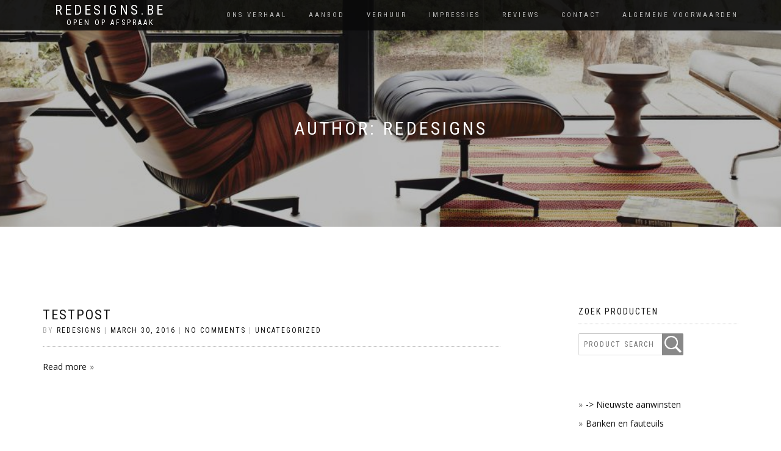

--- FILE ---
content_type: text/html; charset=UTF-8
request_url: https://www.redesigns.be/author/redesigns/
body_size: 8159
content:
<!DOCTYPE html>
<html lang="en-GB">
<head>
<meta charset="UTF-8">
<meta name="viewport" content="width=device-width, initial-scale=1, maximum-scale=1">
<link rel="profile" href="http://gmpg.org/xfn/11">

<title>redesigns &#8211; REDESIGNS.BE</title>
<meta name='robots' content='max-image-preview:large' />
<link rel='dns-prefetch' href='//secure.gravatar.com' />
<link rel='dns-prefetch' href='//v0.wordpress.com' />
<link rel="alternate" type="application/rss+xml" title="REDESIGNS.BE &raquo; Feed" href="https://www.redesigns.be/feed/" />
<link rel="alternate" type="application/rss+xml" title="REDESIGNS.BE &raquo; Comments Feed" href="https://www.redesigns.be/comments/feed/" />
<link rel="alternate" type="application/rss+xml" title="REDESIGNS.BE &raquo; Posts by redesigns Feed" href="https://www.redesigns.be/author/redesigns/feed/" />
<script type="text/javascript">
window._wpemojiSettings = {"baseUrl":"https:\/\/s.w.org\/images\/core\/emoji\/14.0.0\/72x72\/","ext":".png","svgUrl":"https:\/\/s.w.org\/images\/core\/emoji\/14.0.0\/svg\/","svgExt":".svg","source":{"concatemoji":"https:\/\/www.redesigns.be\/wp-includes\/js\/wp-emoji-release.min.js?ver=6.1.9"}};
/*! This file is auto-generated */
!function(e,a,t){var n,r,o,i=a.createElement("canvas"),p=i.getContext&&i.getContext("2d");function s(e,t){var a=String.fromCharCode,e=(p.clearRect(0,0,i.width,i.height),p.fillText(a.apply(this,e),0,0),i.toDataURL());return p.clearRect(0,0,i.width,i.height),p.fillText(a.apply(this,t),0,0),e===i.toDataURL()}function c(e){var t=a.createElement("script");t.src=e,t.defer=t.type="text/javascript",a.getElementsByTagName("head")[0].appendChild(t)}for(o=Array("flag","emoji"),t.supports={everything:!0,everythingExceptFlag:!0},r=0;r<o.length;r++)t.supports[o[r]]=function(e){if(p&&p.fillText)switch(p.textBaseline="top",p.font="600 32px Arial",e){case"flag":return s([127987,65039,8205,9895,65039],[127987,65039,8203,9895,65039])?!1:!s([55356,56826,55356,56819],[55356,56826,8203,55356,56819])&&!s([55356,57332,56128,56423,56128,56418,56128,56421,56128,56430,56128,56423,56128,56447],[55356,57332,8203,56128,56423,8203,56128,56418,8203,56128,56421,8203,56128,56430,8203,56128,56423,8203,56128,56447]);case"emoji":return!s([129777,127995,8205,129778,127999],[129777,127995,8203,129778,127999])}return!1}(o[r]),t.supports.everything=t.supports.everything&&t.supports[o[r]],"flag"!==o[r]&&(t.supports.everythingExceptFlag=t.supports.everythingExceptFlag&&t.supports[o[r]]);t.supports.everythingExceptFlag=t.supports.everythingExceptFlag&&!t.supports.flag,t.DOMReady=!1,t.readyCallback=function(){t.DOMReady=!0},t.supports.everything||(n=function(){t.readyCallback()},a.addEventListener?(a.addEventListener("DOMContentLoaded",n,!1),e.addEventListener("load",n,!1)):(e.attachEvent("onload",n),a.attachEvent("onreadystatechange",function(){"complete"===a.readyState&&t.readyCallback()})),(e=t.source||{}).concatemoji?c(e.concatemoji):e.wpemoji&&e.twemoji&&(c(e.twemoji),c(e.wpemoji)))}(window,document,window._wpemojiSettings);
</script>
<style type="text/css">
img.wp-smiley,
img.emoji {
	display: inline !important;
	border: none !important;
	box-shadow: none !important;
	height: 1em !important;
	width: 1em !important;
	margin: 0 0.07em !important;
	vertical-align: -0.1em !important;
	background: none !important;
	padding: 0 !important;
}
</style>
	<link rel='stylesheet' id='wp-customer-reviews-3-frontend-css' href='https://www.redesigns.be/wp-content/plugins/wp-customer-reviews/css/wp-customer-reviews.css?ver=3.6.5' type='text/css' media='all' />
<link rel='stylesheet' id='wp-block-library-css' href='https://www.redesigns.be/wp-includes/css/dist/block-library/style.min.css?ver=6.1.9' type='text/css' media='all' />
<style id='wp-block-library-inline-css' type='text/css'>
.has-text-align-justify{text-align:justify;}
</style>
<link rel='stylesheet' id='mediaelement-css' href='https://www.redesigns.be/wp-includes/js/mediaelement/mediaelementplayer-legacy.min.css?ver=4.2.17' type='text/css' media='all' />
<link rel='stylesheet' id='wp-mediaelement-css' href='https://www.redesigns.be/wp-includes/js/mediaelement/wp-mediaelement.min.css?ver=6.1.9' type='text/css' media='all' />
<style id='ic-price-field-ic-price-table-style-inline-css' type='text/css'>
/**
 * Note that these styles are loaded *before* editor styles, so that
 * editor-specific styles using the same selectors will take precedence.
 */
div.ic-align-center {
    display: table;
    margin: 0 auto;
    text-align: center;
}

div.ic-align-right {
    text-align: right;
    display: table;
    margin: 0 0 0 auto;
}

.ic-font-size-custom .price-value, .ic-font-size-custom .price-value.small-price {
    font-size: inherit;
}
</style>
<link rel='stylesheet' id='classic-theme-styles-css' href='https://www.redesigns.be/wp-includes/css/classic-themes.min.css?ver=1' type='text/css' media='all' />
<style id='global-styles-inline-css' type='text/css'>
body{--wp--preset--color--black: #000000;--wp--preset--color--cyan-bluish-gray: #abb8c3;--wp--preset--color--white: #ffffff;--wp--preset--color--pale-pink: #f78da7;--wp--preset--color--vivid-red: #cf2e2e;--wp--preset--color--luminous-vivid-orange: #ff6900;--wp--preset--color--luminous-vivid-amber: #fcb900;--wp--preset--color--light-green-cyan: #7bdcb5;--wp--preset--color--vivid-green-cyan: #00d084;--wp--preset--color--pale-cyan-blue: #8ed1fc;--wp--preset--color--vivid-cyan-blue: #0693e3;--wp--preset--color--vivid-purple: #9b51e0;--wp--preset--gradient--vivid-cyan-blue-to-vivid-purple: linear-gradient(135deg,rgba(6,147,227,1) 0%,rgb(155,81,224) 100%);--wp--preset--gradient--light-green-cyan-to-vivid-green-cyan: linear-gradient(135deg,rgb(122,220,180) 0%,rgb(0,208,130) 100%);--wp--preset--gradient--luminous-vivid-amber-to-luminous-vivid-orange: linear-gradient(135deg,rgba(252,185,0,1) 0%,rgba(255,105,0,1) 100%);--wp--preset--gradient--luminous-vivid-orange-to-vivid-red: linear-gradient(135deg,rgba(255,105,0,1) 0%,rgb(207,46,46) 100%);--wp--preset--gradient--very-light-gray-to-cyan-bluish-gray: linear-gradient(135deg,rgb(238,238,238) 0%,rgb(169,184,195) 100%);--wp--preset--gradient--cool-to-warm-spectrum: linear-gradient(135deg,rgb(74,234,220) 0%,rgb(151,120,209) 20%,rgb(207,42,186) 40%,rgb(238,44,130) 60%,rgb(251,105,98) 80%,rgb(254,248,76) 100%);--wp--preset--gradient--blush-light-purple: linear-gradient(135deg,rgb(255,206,236) 0%,rgb(152,150,240) 100%);--wp--preset--gradient--blush-bordeaux: linear-gradient(135deg,rgb(254,205,165) 0%,rgb(254,45,45) 50%,rgb(107,0,62) 100%);--wp--preset--gradient--luminous-dusk: linear-gradient(135deg,rgb(255,203,112) 0%,rgb(199,81,192) 50%,rgb(65,88,208) 100%);--wp--preset--gradient--pale-ocean: linear-gradient(135deg,rgb(255,245,203) 0%,rgb(182,227,212) 50%,rgb(51,167,181) 100%);--wp--preset--gradient--electric-grass: linear-gradient(135deg,rgb(202,248,128) 0%,rgb(113,206,126) 100%);--wp--preset--gradient--midnight: linear-gradient(135deg,rgb(2,3,129) 0%,rgb(40,116,252) 100%);--wp--preset--duotone--dark-grayscale: url('#wp-duotone-dark-grayscale');--wp--preset--duotone--grayscale: url('#wp-duotone-grayscale');--wp--preset--duotone--purple-yellow: url('#wp-duotone-purple-yellow');--wp--preset--duotone--blue-red: url('#wp-duotone-blue-red');--wp--preset--duotone--midnight: url('#wp-duotone-midnight');--wp--preset--duotone--magenta-yellow: url('#wp-duotone-magenta-yellow');--wp--preset--duotone--purple-green: url('#wp-duotone-purple-green');--wp--preset--duotone--blue-orange: url('#wp-duotone-blue-orange');--wp--preset--font-size--small: 13px;--wp--preset--font-size--medium: 20px;--wp--preset--font-size--large: 36px;--wp--preset--font-size--x-large: 42px;--wp--preset--spacing--20: 0.44rem;--wp--preset--spacing--30: 0.67rem;--wp--preset--spacing--40: 1rem;--wp--preset--spacing--50: 1.5rem;--wp--preset--spacing--60: 2.25rem;--wp--preset--spacing--70: 3.38rem;--wp--preset--spacing--80: 5.06rem;}:where(.is-layout-flex){gap: 0.5em;}body .is-layout-flow > .alignleft{float: left;margin-inline-start: 0;margin-inline-end: 2em;}body .is-layout-flow > .alignright{float: right;margin-inline-start: 2em;margin-inline-end: 0;}body .is-layout-flow > .aligncenter{margin-left: auto !important;margin-right: auto !important;}body .is-layout-constrained > .alignleft{float: left;margin-inline-start: 0;margin-inline-end: 2em;}body .is-layout-constrained > .alignright{float: right;margin-inline-start: 2em;margin-inline-end: 0;}body .is-layout-constrained > .aligncenter{margin-left: auto !important;margin-right: auto !important;}body .is-layout-constrained > :where(:not(.alignleft):not(.alignright):not(.alignfull)){max-width: var(--wp--style--global--content-size);margin-left: auto !important;margin-right: auto !important;}body .is-layout-constrained > .alignwide{max-width: var(--wp--style--global--wide-size);}body .is-layout-flex{display: flex;}body .is-layout-flex{flex-wrap: wrap;align-items: center;}body .is-layout-flex > *{margin: 0;}:where(.wp-block-columns.is-layout-flex){gap: 2em;}.has-black-color{color: var(--wp--preset--color--black) !important;}.has-cyan-bluish-gray-color{color: var(--wp--preset--color--cyan-bluish-gray) !important;}.has-white-color{color: var(--wp--preset--color--white) !important;}.has-pale-pink-color{color: var(--wp--preset--color--pale-pink) !important;}.has-vivid-red-color{color: var(--wp--preset--color--vivid-red) !important;}.has-luminous-vivid-orange-color{color: var(--wp--preset--color--luminous-vivid-orange) !important;}.has-luminous-vivid-amber-color{color: var(--wp--preset--color--luminous-vivid-amber) !important;}.has-light-green-cyan-color{color: var(--wp--preset--color--light-green-cyan) !important;}.has-vivid-green-cyan-color{color: var(--wp--preset--color--vivid-green-cyan) !important;}.has-pale-cyan-blue-color{color: var(--wp--preset--color--pale-cyan-blue) !important;}.has-vivid-cyan-blue-color{color: var(--wp--preset--color--vivid-cyan-blue) !important;}.has-vivid-purple-color{color: var(--wp--preset--color--vivid-purple) !important;}.has-black-background-color{background-color: var(--wp--preset--color--black) !important;}.has-cyan-bluish-gray-background-color{background-color: var(--wp--preset--color--cyan-bluish-gray) !important;}.has-white-background-color{background-color: var(--wp--preset--color--white) !important;}.has-pale-pink-background-color{background-color: var(--wp--preset--color--pale-pink) !important;}.has-vivid-red-background-color{background-color: var(--wp--preset--color--vivid-red) !important;}.has-luminous-vivid-orange-background-color{background-color: var(--wp--preset--color--luminous-vivid-orange) !important;}.has-luminous-vivid-amber-background-color{background-color: var(--wp--preset--color--luminous-vivid-amber) !important;}.has-light-green-cyan-background-color{background-color: var(--wp--preset--color--light-green-cyan) !important;}.has-vivid-green-cyan-background-color{background-color: var(--wp--preset--color--vivid-green-cyan) !important;}.has-pale-cyan-blue-background-color{background-color: var(--wp--preset--color--pale-cyan-blue) !important;}.has-vivid-cyan-blue-background-color{background-color: var(--wp--preset--color--vivid-cyan-blue) !important;}.has-vivid-purple-background-color{background-color: var(--wp--preset--color--vivid-purple) !important;}.has-black-border-color{border-color: var(--wp--preset--color--black) !important;}.has-cyan-bluish-gray-border-color{border-color: var(--wp--preset--color--cyan-bluish-gray) !important;}.has-white-border-color{border-color: var(--wp--preset--color--white) !important;}.has-pale-pink-border-color{border-color: var(--wp--preset--color--pale-pink) !important;}.has-vivid-red-border-color{border-color: var(--wp--preset--color--vivid-red) !important;}.has-luminous-vivid-orange-border-color{border-color: var(--wp--preset--color--luminous-vivid-orange) !important;}.has-luminous-vivid-amber-border-color{border-color: var(--wp--preset--color--luminous-vivid-amber) !important;}.has-light-green-cyan-border-color{border-color: var(--wp--preset--color--light-green-cyan) !important;}.has-vivid-green-cyan-border-color{border-color: var(--wp--preset--color--vivid-green-cyan) !important;}.has-pale-cyan-blue-border-color{border-color: var(--wp--preset--color--pale-cyan-blue) !important;}.has-vivid-cyan-blue-border-color{border-color: var(--wp--preset--color--vivid-cyan-blue) !important;}.has-vivid-purple-border-color{border-color: var(--wp--preset--color--vivid-purple) !important;}.has-vivid-cyan-blue-to-vivid-purple-gradient-background{background: var(--wp--preset--gradient--vivid-cyan-blue-to-vivid-purple) !important;}.has-light-green-cyan-to-vivid-green-cyan-gradient-background{background: var(--wp--preset--gradient--light-green-cyan-to-vivid-green-cyan) !important;}.has-luminous-vivid-amber-to-luminous-vivid-orange-gradient-background{background: var(--wp--preset--gradient--luminous-vivid-amber-to-luminous-vivid-orange) !important;}.has-luminous-vivid-orange-to-vivid-red-gradient-background{background: var(--wp--preset--gradient--luminous-vivid-orange-to-vivid-red) !important;}.has-very-light-gray-to-cyan-bluish-gray-gradient-background{background: var(--wp--preset--gradient--very-light-gray-to-cyan-bluish-gray) !important;}.has-cool-to-warm-spectrum-gradient-background{background: var(--wp--preset--gradient--cool-to-warm-spectrum) !important;}.has-blush-light-purple-gradient-background{background: var(--wp--preset--gradient--blush-light-purple) !important;}.has-blush-bordeaux-gradient-background{background: var(--wp--preset--gradient--blush-bordeaux) !important;}.has-luminous-dusk-gradient-background{background: var(--wp--preset--gradient--luminous-dusk) !important;}.has-pale-ocean-gradient-background{background: var(--wp--preset--gradient--pale-ocean) !important;}.has-electric-grass-gradient-background{background: var(--wp--preset--gradient--electric-grass) !important;}.has-midnight-gradient-background{background: var(--wp--preset--gradient--midnight) !important;}.has-small-font-size{font-size: var(--wp--preset--font-size--small) !important;}.has-medium-font-size{font-size: var(--wp--preset--font-size--medium) !important;}.has-large-font-size{font-size: var(--wp--preset--font-size--large) !important;}.has-x-large-font-size{font-size: var(--wp--preset--font-size--x-large) !important;}
.wp-block-navigation a:where(:not(.wp-element-button)){color: inherit;}
:where(.wp-block-columns.is-layout-flex){gap: 2em;}
.wp-block-pullquote{font-size: 1.5em;line-height: 1.6;}
</style>
<link rel='stylesheet' id='bootstrap-css' href='https://www.redesigns.be/wp-content/themes/shop-isle/assets/bootstrap/css/bootstrap.min.css?ver=20120208' type='text/css' media='all' />
<link rel='stylesheet' id='magnific-popup-css' href='https://www.redesigns.be/wp-content/themes/shop-isle/assets/css/vendor/magnific-popup.min.css?ver=20120208' type='text/css' media='all' />
<link rel='stylesheet' id='flexslider-css' href='https://www.redesigns.be/wp-content/themes/shop-isle/assets/css/vendor/flexslider.min.css?ver=20120208' type='text/css' media='all' />
<link rel='stylesheet' id='owl-carousel-css' href='https://www.redesigns.be/wp-content/themes/shop-isle/assets/css/vendor/owl.carousel.min.css?ver=2.1.7' type='text/css' media='all' />
<link rel='stylesheet' id='shop-isle-animate-css' href='https://www.redesigns.be/wp-content/themes/shop-isle/assets/css/vendor/animate.min.css?ver=20120208' type='text/css' media='all' />
<link rel='stylesheet' id='shop-isle-main-style-css' href='https://www.redesigns.be/wp-content/themes/shop-isle/assets/css/style.css?ver=1.1.40' type='text/css' media='all' />
<link rel='stylesheet' id='shop-isle-style-css' href='https://www.redesigns.be/wp-content/themes/shop-isle/style.css?ver=1.1.40' type='text/css' media='all' />
<!-- Inline jetpack_facebook_likebox -->
<style id='jetpack_facebook_likebox-inline-css' type='text/css'>
.widget_facebook_likebox {
	overflow: hidden;
}

</style>
<link rel='stylesheet' id='jetpack_css-css' href='https://www.redesigns.be/wp-content/plugins/jetpack/css/jetpack.css?ver=11.5.3' type='text/css' media='all' />
<script type='text/javascript' src='https://www.redesigns.be/wp-includes/js/jquery/jquery.min.js?ver=3.6.1' id='jquery-core-js'></script>
<script type='text/javascript' src='https://www.redesigns.be/wp-includes/js/jquery/jquery-migrate.min.js?ver=3.3.2' id='jquery-migrate-js'></script>
<script type='text/javascript' src='https://www.redesigns.be/wp-content/plugins/wp-customer-reviews/js/wp-customer-reviews.js?ver=3.6.5' id='wp-customer-reviews-3-frontend-js'></script>
<link rel="https://api.w.org/" href="https://www.redesigns.be/wp-json/" /><link rel="alternate" type="application/json" href="https://www.redesigns.be/wp-json/wp/v2/users/1" /><link rel="EditURI" type="application/rsd+xml" title="RSD" href="https://www.redesigns.be/xmlrpc.php?rsd" />
<link rel="wlwmanifest" type="application/wlwmanifest+xml" href="https://www.redesigns.be/wp-includes/wlwmanifest.xml" />
<meta name="generator" content="WordPress 6.1.9" />
	<style>img#wpstats{display:none}</style>
		<style id="shop_isle_customizr_pallete" type="text/css">body, section#latest .amount, section.home-product-slider .amount, section.shortcodes .amount { font-size:14px}.shop_isle_footer_sidebar, .woocommerce-Tabs-panel { background-color: #ffffff; }.module.module-video { padding: 130px 0px; }</style><style type="text/css" id="custom-background-css">
body.custom-background { background-color: #ffffff; }
</style>
	
<!-- Jetpack Open Graph Tags -->
<meta property="og:type" content="profile" />
<meta property="og:title" content="redesigns" />
<meta property="og:url" content="https://www.redesigns.be/author/redesigns/" />
<meta property="og:site_name" content="REDESIGNS.BE" />
<meta property="og:image" content="https://secure.gravatar.com/avatar/718358932b58de881af82da56dd4692e?s=200&#038;d=mm&#038;r=g" />
<meta property="og:image:alt" content="redesigns" />
<meta property="og:locale" content="en_GB" />

<!-- End Jetpack Open Graph Tags -->
<link rel="icon" href="https://www.redesigns.be/wp-content/uploads/2018/03/cropped-redesigns-logo-zonder-subtekst-2-1-32x32.png" sizes="32x32" />
<link rel="icon" href="https://www.redesigns.be/wp-content/uploads/2018/03/cropped-redesigns-logo-zonder-subtekst-2-1-192x192.png" sizes="192x192" />
<link rel="apple-touch-icon" href="https://www.redesigns.be/wp-content/uploads/2018/03/cropped-redesigns-logo-zonder-subtekst-2-1-180x180.png" />
<meta name="msapplication-TileImage" content="https://www.redesigns.be/wp-content/uploads/2018/03/cropped-redesigns-logo-zonder-subtekst-2-1-270x270.png" />
</head>
<body class="archive author author-redesigns author-1 custom-background no-wc-breadcrumb">

	
	<!-- Preloader -->
	
	<header class="header ">
			<!-- Navigation start -->
		<nav class="navbar navbar-custom navbar-fixed-top " role="navigation">

		<div class="container">
		<div class="header-container">

		<div class="navbar-header">
		<div class="shop_isle_header_title"><div class="shop-isle-header-title-inner"><p class="site-title"><a href="https://www.redesigns.be/" title="REDESIGNS.BE" rel="home">REDESIGNS.BE</a></p><p class="site-description"><a href="https://www.redesigns.be/" title="REDESIGNS.BE" rel="home">OPEN OP AFSPRAAK</a></p></div></div>
						<div type="button" class="navbar-toggle" data-toggle="collapse" data-target="#custom-collapse">
							<span class="sr-only">Toggle navigation</span>
							<span class="icon-bar"></span>
							<span class="icon-bar"></span>
							<span class="icon-bar"></span>
						</div>
					</div>

					<div class="header-menu-wrap">
						<div class="collapse navbar-collapse" id="custom-collapse">

							<ul id="menu-header-menu" class="nav navbar-nav navbar-right"><li id="menu-item-2887" class="menu-item menu-item-type-post_type menu-item-object-page menu-item-2887"><a href="https://www.redesigns.be/about-redesigns/">Ons verhaal</a></li>
<li id="menu-item-2809" class="menu-item menu-item-type-post_type menu-item-object-page menu-item-2809"><a href="https://www.redesigns.be/products/">Aanbod</a></li>
<li id="menu-item-23230" class="menu-item menu-item-type-post_type menu-item-object-page menu-item-23230"><a href="https://www.redesigns.be/verhuur/">Verhuur</a></li>
<li id="menu-item-16756" class="menu-item menu-item-type-post_type menu-item-object-page menu-item-16756"><a href="https://www.redesigns.be/impressies/">impressies</a></li>
<li id="menu-item-17811" class="menu-item menu-item-type-post_type menu-item-object-page menu-item-17811"><a href="https://www.redesigns.be/reviews/">reviews</a></li>
<li id="menu-item-487" class="menu-item menu-item-type-post_type menu-item-object-page menu-item-487"><a href="https://www.redesigns.be/contact/">contact</a></li>
<li id="menu-item-486" class="menu-item menu-item-type-post_type menu-item-object-page menu-item-486"><a href="https://www.redesigns.be/general-sale-conditions/">Algemene voorwaarden</a></li>
</ul>
						</div>
					</div>

					
				</div>
			</div>

		</nav>
		<!-- Navigation end -->
		
	
	</header>

<!-- Wrapper start -->
<div class="main">

	<!-- Header section start -->
	<section class="page-header-module module bg-dark" data-background="https://www.redesigns.be/wp-content/uploads/2018/03/cropped-eamesloungeottoman-eamesloungeottoman-ambient-1-b-1.jpg">	<div class="container">

		<div class="row">

			<div class="col-sm-6 col-sm-offset-3">

				<h1 class="module-title font-alt">Author: <span>redesigns</span></h1>

				
			</div><!-- .col-sm-6 col-sm-offset-3 -->

		</div><!-- .row -->

	</div><!-- .container -->

	</section><!-- .module -->	<!-- Header section end -->

			<section class="page-module-content module">
		<div class="container">

			<div class="row">

				<!-- Content column start -->
				<div class="col-sm-8">
											<div id="post-332" class="post post-332 type-post status-publish format-image hentry category-uncategorized post_format-post-format-image">

							
							<div class="post-header font-alt">
								<h2 class="post-title entry-title"><a href="https://www.redesigns.be/2016/03/30/testpost/">testpost</a></h2>
								<div class="post-meta">
									By <a href="https://www.redesigns.be/author/redesigns/" class="author vcard"><span class="fn">redesigns</span></a> | <a href="https://www.redesigns.be/2016/03/30/" rel="bookmark"><time class="entry-date published updated date" datetime="2016-03-30T20:06:00+00:00">March 30, 2016</time></a> | <a href="https://www.redesigns.be/2016/03/30/testpost/#respond">No Comments</a> | <a href="https://www.redesigns.be/category/uncategorized/" title="View all posts in Uncategorized">Uncategorized</a>
									</div>
									</div>

									<div class="post-entry entry-content">
																		</div>

									<div class="post-more"><a href="https://www.redesigns.be/2016/03/30/testpost/" class="more-link">Read more</a></div>
								</div>
								
					<!-- Pagination start-->
					<div class="pagination font-alt">
																		</div>
						<!-- Pagination end -->
						</div>
						<!-- Content column end -->

						<!-- Sidebar column start -->
						<div class="col-sm-4 col-md-3 col-md-offset-1 sidebar">

						
<aside id="secondary" class="widget-area" role="complementary">
	<div id="product_search-3" class="widget product_search search widget_search"><h3 class="widget-title">Zoek producten</h3>    <form role="search" class="grey-box ic-design" method="get"
          id="product_search_form" action="https://www.redesigns.be/">
		<input type="hidden" name="post_type" value="al_product" />        <div class="ic-search-container">
			            <input class="product-search-box" type="search" value="" name="s"
                   placeholder="Product Search"/>
            <input class="product-search-submit" type="submit" id="searchsubmit"
                   value=""/>
        </div>
    </form>
	</div><div id="product_categories-4" class="widget widget_product_categories widget_categories">                <ul class="ic-cat-categories-list">
						<li class="cat-item cat-item-1832"><a href="https://www.redesigns.be/products-category/newest-arrivals/">-&gt; Nieuwste aanwinsten</a>
</li>
	<li class="cat-item cat-item-257"><a href="https://www.redesigns.be/products-category/banken-en-fauteuils/">Banken en fauteuils</a>
</li>
	<li class="cat-item cat-item-1046"><a href="https://www.redesigns.be/products-category/bureaus/">Bureaus</a>
</li>
	<li class="cat-item cat-item-256"><a href="https://www.redesigns.be/products-category/bureaustoelen/">Bureaustoelen</a>
</li>
	<li class="cat-item cat-item-260"><a href="https://www.redesigns.be/products-category/verlichting-en-decoratie/">Decoratie en verlichting</a>
</li>
	<li class="cat-item cat-item-259"><a href="https://www.redesigns.be/products-category/eetkamer-salon-en-bijzettafels/">Eetkamer-, salon- en bijzettafels</a>
</li>
	<li class="cat-item cat-item-258"><a href="https://www.redesigns.be/products-category/kasten-dressoirs-en-ladeblokken/">Kasten, dressoirs en ladeblokken</a>
</li>
	<li class="cat-item cat-item-255"><a href="https://www.redesigns.be/products-category/stoelen-en-krukken/">Stoelen en krukken</a>
</li>
	<li class="cat-item cat-item-603"><a href="https://www.redesigns.be/products-category/tuinmeubelen/">Tuinmeubelen</a>
</li>
	<li class="cat-item cat-item-1833"><a href="https://www.redesigns.be/products-category/uitverkoop/">Verlaagde prijzen</a>
</li>
                </ul>
				</div></aside><!-- #secondary -->

						</div>
						<!-- Sidebar column end -->

					</div><!-- .row -->

				</div>
			</section>
			<!-- Blog standar end -->

			
	
	</div><div class="bottom-page-wrap">		<!-- Widgets start -->

	
		<div class="module-small bg-dark shop_isle_footer_sidebar">
			<div class="container">
				<div class="row">

											<div class="col-sm-6 col-md-3 footer-sidebar-wrap">
							<div id="text-5" class="widget widget_text">			<div class="textwidget"><p><strong>IEDERE DAG OPEN OP AFSPRAAK</strong></p>
<p><strong>OP MAANDAG VRIJ OPEN ZONDER AFSPRAAK VAN 13u-17u EN OP ZATERDAG VRIJ OPEN VAN 10u-16u30. </strong></p>
<p>&nbsp;</p>
<p><strong>Later op de avond of op andere dagen langskomen is ook mogelijk, maar dan op afspraak. </strong></p>
<p>&nbsp;</p>
<p>bel +32 479 74 36 15</p>
<p>of</p>
<p>mail <a href="mailto:info@redesigns.be">info@redesigns.be</a></p>
<p>Fleternalaan 7A, 8640 Oostvleteren, België</p>
<p>&nbsp;</p>
<div id="ConnectiveDocSignExtentionInstalled" data-extension-version="1.0.4"></div>
<div id="ConnectiveDocSignExtentionInstalled" data-extension-version="1.0.4"></div>
<div id="ConnectiveDocSignExtentionInstalled" data-extension-version="1.0.4"></div>
<div id="ConnectiveDocSignExtentionInstalled" data-extension-version="1.0.4"></div>
<div id="ConnectiveDocSignExtentionInstalled" data-extension-version="1.0.4"></div>
<div id="ConnectiveDocSignExtentionInstalled" data-extension-version="1.0.4"></div>
<div id="ConnectiveDocSignExtentionInstalled" data-extension-version="1.0.4"></div>
<div id="ConnectiveDocSignExtentionInstalled" data-extension-version="1.0.4"></div>
<div id="ConnectiveDocSignExtentionInstalled" data-extension-version="1.0.4"></div>
<div id="ConnectiveDocSignExtentionInstalled" data-extension-version="1.0.4"></div>
<div id="ConnectiveDocSignExtentionInstalled" data-extension-version="1.0.4"></div>
<div id="ConnectiveDocSignExtentionInstalled" data-extension-version="1.0.4"></div>
<div id="ConnectiveDocSignExtentionInstalled" data-extension-version="1.0.4"></div>
<div id="ConnectiveDocSignExtentionInstalled" data-extension-version="1.0.4"></div>
<div id="ConnectiveDocSignExtentionInstalled" data-extension-version="1.0.4"></div>
<div id="ConnectiveDocSignExtentionInstalled" data-extension-version="1.0.4"></div>
<div id="ConnectiveDocSignExtentionInstalled" data-extension-version="1.0.4"></div>
<div id="ConnectiveDocSignExtentionInstalled" data-extension-version="1.0.4"></div>
</div>
		</div>						</div>
										<!-- Widgets end -->

											<div class="col-sm-6 col-md-3 footer-sidebar-wrap">
							<div id="product_categories-9" class="widget widget_product_categories widget_categories"><h3 class="widget-title">Ons Aanbod</h3>                <ul class="ic-cat-categories-list">
						<li class="cat-item cat-item-1832"><a href="https://www.redesigns.be/products-category/newest-arrivals/">-&gt; Nieuwste aanwinsten</a>
</li>
	<li class="cat-item cat-item-257"><a href="https://www.redesigns.be/products-category/banken-en-fauteuils/">Banken en fauteuils</a>
</li>
	<li class="cat-item cat-item-1046"><a href="https://www.redesigns.be/products-category/bureaus/">Bureaus</a>
</li>
	<li class="cat-item cat-item-256"><a href="https://www.redesigns.be/products-category/bureaustoelen/">Bureaustoelen</a>
</li>
	<li class="cat-item cat-item-260"><a href="https://www.redesigns.be/products-category/verlichting-en-decoratie/">Decoratie en verlichting</a>
</li>
	<li class="cat-item cat-item-259"><a href="https://www.redesigns.be/products-category/eetkamer-salon-en-bijzettafels/">Eetkamer-, salon- en bijzettafels</a>
</li>
	<li class="cat-item cat-item-258"><a href="https://www.redesigns.be/products-category/kasten-dressoirs-en-ladeblokken/">Kasten, dressoirs en ladeblokken</a>
</li>
	<li class="cat-item cat-item-255"><a href="https://www.redesigns.be/products-category/stoelen-en-krukken/">Stoelen en krukken</a>
</li>
	<li class="cat-item cat-item-603"><a href="https://www.redesigns.be/products-category/tuinmeubelen/">Tuinmeubelen</a>
</li>
	<li class="cat-item cat-item-1833"><a href="https://www.redesigns.be/products-category/uitverkoop/">Verlaagde prijzen</a>
</li>
                </ul>
				</div>						</div>
										<!-- Widgets end -->

											<div class="col-sm-6 col-md-3 footer-sidebar-wrap">
							<div id="facebook-likebox-2" class="widget widget_facebook_likebox"><h3 class="widget-title"><a href="https://www.facebook.com/redesignsfurniture">FOLLOW US ON FACEBOOK</a></h3>		<div id="fb-root"></div>
		<div class="fb-page" data-href="https://www.facebook.com/redesignsfurniture" data-width="340"  data-height="600" data-hide-cover="false" data-show-facepile="false" data-tabs="false" data-hide-cta="false" data-small-header="false">
		<div class="fb-xfbml-parse-ignore"><blockquote cite="https://www.facebook.com/redesignsfurniture"><a href="https://www.facebook.com/redesignsfurniture">FOLLOW US ON FACEBOOK</a></blockquote></div>
		</div>
		</div>						</div>
										<!-- Widgets end -->


											<div class="col-sm-6 col-md-3 footer-sidebar-wrap">
							<div id="block-9" class="widget widget_block"><h3 class="widget-title">Nieuwsbrief</h3>
<a href="https://mailchi.mp/912680f0b172/redesigns-nieuwsbrief" target="_blank">
Schrijf je <b>hier</b> in op de nieuwsbrief
</a></div><div id="block-8" class="widget widget_block">
<ul id="wis-slides">
<li></li>
</ul>
</div><div id="block-6" class="widget widget_block widget_text">
<p></p>
</div><div id="block-10" class="widget widget_block widget_text">
<p></p>
</div>						</div>
										<!-- Widgets end -->

				</div><!-- .row -->
			</div>
		</div>

	
		<div style="display: none"></div>		<!-- Footer start -->
		<footer class="footer bg-dark">
			<!-- Divider -->
			<hr class="divider-d">
			<!-- Divider -->
			<div class="container">

				<div class="row">

					<div class="col-sm-6"></div><div class="col-sm-6"><div class="footer-social-links"><a href="https://www.facebook.com/redesignsfurniture/?nr" target="_blank"><span class="social_facebook"></span></a><a href="https://www.instagram.com/redesigns.be/" target="_blank"><span class="social_instagram"></span></a></div></div>				</div><!-- .row -->

			</div>
		</footer>
		<!-- Footer end -->
		</div><!-- .bottom-page-wrap -->
	</div>
	<!-- Wrapper end -->
	<!-- Scroll-up -->
	<div class="scroll-up">
		<a href="#totop"><i class="arrow_carrot-2up"></i></a>
	</div>

	
<link rel='stylesheet' id='dashicons-css' href='https://www.redesigns.be/wp-includes/css/dashicons.min.css?ver=6.1.9' type='text/css' media='all' />
<link rel='stylesheet' id='al_product_styles-css' href='https://www.redesigns.be/wp-content/plugins/ecommerce-product-catalog/css/al_product.min.css?timestamp=1667639092&#038;ver=6.1.9' type='text/css' media='all' />
<script type='text/javascript' src='https://www.redesigns.be/wp-content/themes/shop-isle/assets/bootstrap/js/bootstrap.min.js?ver=20120208' id='bootstrap-js-js'></script>
<script type='text/javascript' src='https://www.redesigns.be/wp-content/themes/shop-isle/assets/js/vendor/jquery.mb.YTPlayer.min.js?ver=20120208' id='jquery-mb-YTPlayer-js'></script>
<script type='text/javascript' src='https://www.redesigns.be/wp-content/themes/shop-isle/assets/js/vendor/jqBootstrapValidation.min.js?ver=20120208' id='jqBootstrapValidation-js'></script>
<script type='text/javascript' src='https://www.redesigns.be/wp-content/themes/shop-isle/assets/js/vendor/jquery.flexslider-min.js?ver=20120208' id='flexslider-js'></script>
<script type='text/javascript' src='https://www.redesigns.be/wp-content/themes/shop-isle/assets/js/vendor/jquery.magnific-popup.min.js?ver=20120208' id='magnific-popup-js'></script>
<script type='text/javascript' src='https://www.redesigns.be/wp-content/themes/shop-isle/assets/js/vendor/jquery.fitvids.min.js?ver=20120208' id='fitvids-js'></script>
<script type='text/javascript' src='https://www.redesigns.be/wp-content/themes/shop-isle/assets/js/vendor/owl.carousel.min.js?ver=2.1.8' id='owl-carousel-js-js'></script>
<script type='text/javascript' src='https://www.redesigns.be/wp-content/themes/shop-isle/assets/js/custom.js?ver=20120208' id='shop-isle-custom-js'></script>
<script type='text/javascript' src='https://www.redesigns.be/wp-content/themes/shop-isle/js/navigation.min.js?ver=20120208' id='shop-isle-navigation-js'></script>
<script type='text/javascript' src='https://www.redesigns.be/wp-content/themes/shop-isle/js/skip-link-focus-fix.min.js?ver=20130118' id='shop-isle-skip-link-focus-fix-js'></script>
<script type='text/javascript' id='jetpack-facebook-embed-js-extra'>
/* <![CDATA[ */
var jpfbembed = {"appid":"249643311490","locale":"en_GB"};
/* ]]> */
</script>
<script type='text/javascript' src='https://www.redesigns.be/wp-content/plugins/jetpack/_inc/build/facebook-embed.min.js?ver=11.5.3' id='jetpack-facebook-embed-js'></script>
<script type='text/javascript' id='al_product_scripts-js-extra'>
/* <![CDATA[ */
var product_object = {"ajaxurl":"https:\/\/www.redesigns.be\/wp-admin\/admin-ajax.php","post_id":"332","lightbox_settings":{"transition":"elastic","initialWidth":200,"maxWidth":"90%","maxHeight":"90%","rel":"gal"},"filter_button_label":"Filter","design_schemes":"grey-box ic-design","loading":"https:\/\/www.redesigns.be\/wp-includes\/js\/thickbox\/loadingAnimation.gif"};
/* ]]> */
</script>
<script type='text/javascript' src='https://www.redesigns.be/wp-content/plugins/ecommerce-product-catalog/js/product.min.js?timestamp=1667639092&#038;ver=6.1.9' id='al_product_scripts-js'></script>
<script type='text/javascript' id='ic_product_ajax-js-extra'>
/* <![CDATA[ */
var ic_ajax = {"query_vars":"{\"author_name\":\"redesigns\"}","request_url":"https:\/\/www.redesigns.be\/author\/redesigns\/","filters_reset_url":"","is_search":"","nonce":"2c288c17e6"};
/* ]]> */
</script>
<script type='text/javascript' src='https://www.redesigns.be/wp-content/plugins/ecommerce-product-catalog/js/product-ajax.min.js?timestamp=1667639092&#038;ver=6.1.9' id='ic_product_ajax-js'></script>
    <style>
        body.ic-disabled-body:before {
            background-image: url("/wp-includes/js/thickbox/loadingAnimation.gif");
        }
    </style>
	<style id="shop_isle_footer_css" type="text/css">
		.wr-megamenu-container.bg-tr {
			background: transparent !important;
		}
		.wr-megamenu-container ul.wr-mega-menu ul.sub-menu,
		.wr-megamenu-inner {
		    background: rgba(10, 10, 10, .9) !important;
		    color: #fff !important;
		}
		
		@media (max-width: 767px) {
			.navbar-fixed-top .navbar-collapse {
				background: rgba(10, 10, 10, .9) !important;
			}
		}
	</style>	<script src='https://stats.wp.com/e-202604.js' defer></script>
	<script>
		_stq = window._stq || [];
		_stq.push([ 'view', {v:'ext',blog:'105976881',post:'0',tz:'0',srv:'www.redesigns.be',j:'1:11.5.3'} ]);
		_stq.push([ 'clickTrackerInit', '105976881', '0' ]);
	</script>
</body>
</html>


--- FILE ---
content_type: text/javascript
request_url: https://www.redesigns.be/wp-content/plugins/ecommerce-product-catalog/js/product-ajax.min.js?timestamp=1667639092&ver=6.1.9
body_size: 2150
content:
/*!
 impleCode Product AJAX Scripts
 Manages product ajax related scripts
 (c) 2021 impleCode - https://implecode.com
 */
var ic_popstate=false;var ic_product_list="";var ic_filters_bar="";jQuery(document).ready(function(){ic_product_list=jQuery(".product-list").first();ic_filters_bar=jQuery(".product-sort-bar").first();if(jQuery(".product-list").length!==1&&ic_filters_bar.length===0){return true}var ic_submit_elements=jQuery.ic.applyFilters("ic_ajax_submit_elements","form.ic_ajax, form.product_order, .product-sort-bar form#product_search_form, form.price-filter-form");jQuery("body").on("change",".product-search-box",function(){var search_key=jQuery(this).val();jQuery(".ic-search-keyword").text(search_key);jQuery(".product-search-box").val(search_key)});jQuery("body").on("submit",ic_submit_elements,function(e){var form=jQuery(this);var form_sort_bar=form.closest(".product-sort-bar");if(form_sort_bar.length){ic_filters_bar=form_sort_bar;ic_product_list=form_sort_bar.nextAll(".product-list").first()}if(!ic_ajax_product_list_on_screen()){return true}e.preventDefault();var form_clear="";form_clear=jQuery("[name!=page]",this);var form_data=form.serialize();var url_replace="";if(form.data("ic_ajax")==="page"){url_replace=url_replace+"page/"+form.find("[name=page]").val()}var serialized_form=form_clear.serialize();if(serialized_form){url_replace=url_replace+"?"+serialized_form}var form_action=form.attr("action");if(url_replace!==""){if(form_action.slice(-1)!=="/"&&form.data("ic_ajax")==="page"){form_action=form_action+"/"}url_replace=form_action+url_replace}else{url_replace=form_action}var change_only="";if(form.hasClass("product_order")){change_only="product_order"}ic_ajax_update_product_listing(form_data,url_replace,change_only)});var ic_click_elements="a.filter-url, .product-archive-nav li:not(.active) a, a.price-filter-link";jQuery("body").on("click",ic_click_elements,function(e){var filter=jQuery(this);var form_sort_bar=filter.closest(".product-sort-bar");if(form_sort_bar.length){ic_filters_bar=form_sort_bar;ic_product_list=form_sort_bar.nextAll(".product-list").first()}if(!ic_ajax_product_list_on_screen()){return true}e.preventDefault();var filter_url=filter.attr("href");var form_data="";if(filter_url.indexOf("?")!==-1){form_data=filter_url.substr(filter_url.indexOf("?")+1)}var replace_url=false;var page="";if(filter.closest("li").data("page")!==undefined){page=filter.closest("li").data("page")}else if(filter.data("page")!==undefined){page=filter.data("page")}if(page!==""){if(form_data!==""){form_data=form_data+"&page="+page}else{form_data=form_data+"page="+page}replace_url=filter.attr("href")}ic_ajax_update_product_listing(form_data,replace_url)});if(jQuery(ic_submit_elements).length||jQuery(ic_click_elements).length){ic_ajax_back_button_filters()}});function ic_ajax_update_product_listing(form_data,url_replace,change_only){change_only=typeof change_only!=="undefined"?change_only:"";url_replace=ic_defaultFor(url_replace,false);if(url_replace===false){url_replace="?"+form_data}if(url_replace!=="none"){window.history.pushState({form_data:form_data},document.title,url_replace);ic_popstate=true}if(ic_product_list===""){ic_product_list=jQuery(".product-list").first()}if(ic_filters_bar===""){ic_filters_bar=jQuery(".product-sort-bar").first()}var query_vars=ic_ajax.query_vars;var shortcode=0;if(ic_product_list.data("ic_ajax_query")){query_vars=JSON.stringify(ic_product_list.data("ic_ajax_query"));shortcode=1}var data={action:"ic_self_submit",self_submit_data:form_data,query_vars:query_vars,request_url:ic_ajax.request_url,ajax_elements:{},ic_shortcode:shortcode,is_search:ic_ajax.is_search,security:ic_ajax.nonce};jQuery.ic.doAction("ic_self_submit_before");var ic_ajax_elements=jQuery(".ic_ajax").not(".product-sort-bar .ic_ajax");if(ic_filters_bar.length&&change_only===""){data["ajax_elements"]["product-sort-bar"]=1;ic_ajax_elements.add(ic_filters_bar.find(".ic_ajax"))}if(ic_ajax_elements.length){ic_ajax_elements.each(function(){if(jQuery(this).data("ic_ajax").length){var element_name=jQuery(this).data("ic_ajax");if(change_only===""||change_only===element_name){var element_data=jQuery(this).data("ic_ajax_data");if(!element_data){element_data=1}if(data["ajax_elements"][element_name]===undefined){if(data["ajax_elements"]["product-sort-bar"]===undefined){data["ajax_elements"][element_name]=element_data}else if(!jQuery(this).closest(".product-sort-bar").length){data["ajax_elements"][element_name]=element_data}}}}})}ic_product_list.css("opacity","0.5");jQuery.post(product_object.ajaxurl,data).done(function(response){jQuery(".reset-filters").remove();try{response=JSON.parse(response)}catch(e){location.reload();return false}if(!response){location.reload();return false}if(response["redirect"]){var domain=new URL(response["redirect"]);if(domain.host===window.location.host){window.location.replace(response["redirect"])}else{location.reload()}return false}var listing=jQuery(response["product-listing"]).not("form, div.product-sort-bar, .reset-filters");ic_product_list.animate({opacity:0},"fast",function(){listing=listing.hide();jQuery(".product-list").removeClass("active-product-listing");listing.addClass("active-product-listing");ic_product_list.replaceWith(listing);ic_product_list=jQuery(".product-list.active-product-listing");ic_product_list.fadeIn("fast");setTimeout(modern_grid_font_size(),0);if(!is_element_visible(ic_product_list.find("div:first-child"))){if(ic_product_list.find("div").length){jQuery("html, body").animate({scrollTop:ic_product_list.find("div").offset().top-100},"slow")}}});if(jQuery(".product-archive-nav").length){jQuery(".product-archive-nav").replaceWith(response["product-pagination"])}else if(jQuery("div#product_sidebar").length){jQuery(response["product-pagination"]).insertAfter("div#product_sidebar")}else if(jQuery("article#product_listing").length){jQuery(response["product-pagination"]).insertAfter("article#product_listing")}else{ic_product_list.after(response["product-pagination"])}jQuery.each(data["ajax_elements"],function(element_name,element_enabled){var this_ajax_element=jQuery();if(element_name!=="product-sort-bar"){this_ajax_element=jQuery(":not(.product-sort-bar ) ."+element_name)}if(ic_filters_bar.length){if(element_name==="product-sort-bar"){this_ajax_element=ic_filters_bar}else{this_ajax_element.add(ic_filters_bar.find("."+element_name))}}if(this_ajax_element.length&&response[element_name]!==undefined){var element_content=jQuery(response[element_name]);var hide_filter=false;if(element_content.hasClass("ic-empty-filter")){hide_filter=true}if(!element_content.hasClass(element_name)){element_content=element_content.find("."+element_name)}if(element_content.length){this_ajax_element.replaceWith(element_content)}else{this_ajax_element.html("");hide_filter=true}if(hide_filter){this_ajax_element.closest(".widget").addClass("ic-empty-filter")}else{this_ajax_element.closest(".widget").removeClass("ic-empty-filter")}this_ajax_element.trigger("reload");if(element_name==="product-sort-bar"){ic_filters_bar=jQuery(".product-sort-bar").first()}}});if(response["remove_pagination"]){var main_url=ic_ajax.request_url;if(main_url.indexOf("?")!==-1){main_url=main_url.substr(0,main_url.indexOf("?"))}var query="";if(url_replace.indexOf("?")!==-1){query=url_replace.substr(url_replace.indexOf("?")+1)}if(query!==""){query="?"+query}var replace_url=main_url+query;window.history.replaceState({},document.title,replace_url)}jQuery.ic.doAction("ic_self_submit")}).fail(function(){location.reload()})}function ic_ajax_back_button_filters(){jQuery(window).off("popstate",ic_ajax_run_filters);jQuery(window).on("popstate",ic_ajax_run_filters)}function ic_ajax_run_filters(e){var state=e.originalEvent.state;if(state!==null){if(state.form_data!==undefined){var form_data=state.form_data;if(form_data.length){ic_ajax_update_product_listing(form_data,"none")}else{window.location.reload()}}}else if(ic_popstate){location.reload()}}function ic_ajax_product_list_on_screen(){if(ic_product_list===""){ic_product_list=jQuery(".product-list").first()}if(jQuery(window).scrollTop()+jQuery(window).height()>ic_product_list.offset().top){return true}return false}

--- FILE ---
content_type: text/javascript
request_url: https://www.redesigns.be/wp-content/plugins/ecommerce-product-catalog/js/product.min.js?timestamp=1667639092&ver=6.1.9
body_size: 3792
content:
/*!
 impleCode Product Scripts v1.0.0
 Manages product related scripts
 (c) 2021 impleCode - https://implecode.com

 */
if(typeof implecode==="undefined"){var implecode=[]}ic_define_hooks();jQuery(document).ready(function($){ic_define_hooks();reponsive_product_catalog();initialize_ic_tabs();setTimeout(modern_grid_font_size,0);jQuery.ic.addAction("ic_change_responsive",function(){redefine_ic_tabs()});$(window).on("resize",function(){if($(document.activeElement).attr("type")===undefined){reponsive_product_catalog();setTimeout(modern_grid_font_size,0);ic_apply_magnifier()}});if(typeof colorbox==="object"&&$(".a-product-image").length){$(".a-product-image").colorbox(product_object.lightbox_settings)}ic_apply_magnifier();jQuery("body").on("change",".ic_self_submit",function(){var self_submit_form=jQuery(this).closest("form");if(self_submit_form.find('[type="submit"]').length===0||self_submit_form.find('[type="submit"]').not(":visible").length>0){self_submit_form.submit()}});jQuery(".dismiss-empty-bar").on("click",function(e){e.preventDefault();var data={action:"hide_empty_bar_message"};jQuery.post(product_object.ajaxurl,data,function(){jQuery("div.product-sort-bar").hide("slow")})});jQuery(".al-box").on("click",".notice-dismiss",function(){var container=jQuery(this).closest(".al-box");container.css("opacity","0.5");var hash=container.data("hash");if(hash!==undefined){var data={action:"ic_ajax_hide_message",hash:hash};jQuery.post(product_object.ajaxurl,data,function(){container.hide("slow")})}});ic_responsive_filters_bar();$("body").on("reload",".product-sort-bar",function(){});$.ic.addAction("ic_change_responsive",function(open){ic_responsive_filters_bar(open)});$.ic.addAction("ic_self_submit",function(){reponsive_product_catalog();$(".product-size-filter-container.toReload").trigger("reload")});$.ic.addAction("ic_self_submit_before",function(){jQuery(".responsive-filters").hide()});jQuery("body").on("click",".responsive-filters-button",function(){if(jQuery(".responsive-filters").is(":visible")){jQuery(".responsive-filters").hide()}else{jQuery(".responsive-filters").show();if(jQuery(".responsive-filters-section").length===1){jQuery(".responsive-filters-section-content").show();jQuery(".responsive-filters-section-title").addClass("open")}jQuery(".responsive-filters .responsive-filters-section-content").find(".filter-active").each(function(){jQuery(this).closest(".responsive-filters-section-content").show();jQuery(this).closest(".responsive-filters-section-title").addClass("open")});ic_adjust_responsive_filters_height()}});jQuery("body").on("click",function(e){var container=jQuery(".responsive-filters-button, .responsive-filters");if(!container.is(e.target)&&container.has(e.target).length===0){jQuery(".responsive-filters").hide()}});jQuery("body").on("click",".responsive-filters-section-title",function(){jQuery(".responsive-filters-section-content").hide();if(!jQuery(this).hasClass("open")){jQuery(".responsive-filters-section-title").removeClass("open");jQuery(this).addClass("open");jQuery(this).next(".responsive-filters-section-content").show()}else{jQuery(".responsive-filters-section-title").removeClass("open")}ic_adjust_responsive_filters_height()});jQuery(".ic-icon-url.ic-show-content").on("click",function(e){e.preventDefault();var hidden_content=jQuery(this).closest(".ic-bar-icon").find(".ic-icon-hidden-content");jQuery(".ic-icon-url").hide();hidden_content.slideToggle(300)});jQuery(document).on("mouseup",function(e){var container=jQuery(".ic-icon-url.ic-show-content, .ic-icon-hidden-content");var close_icon=jQuery(".ic-popup-close");if(!container.is(e.target)&&container.has(e.target).length===0){ic_close_icons_hidden_content()}else if(close_icon.is(e.target)){ic_close_icons_hidden_content()}})});function ic_adjust_responsive_filters_height(){var responsive_filters_height=jQuery(".responsive-filters").outerHeight();var product_list_height=jQuery(".product-list").outerHeight();if(responsive_filters_height>product_list_height){jQuery(".responsive-filters .responsive-filters-section-content").css("max-height",product_list_height+"px");jQuery(".responsive-filters .responsive-filters-section-content").css("overflow","auto")}}function ic_close_icons_hidden_content(){var hidden_content=jQuery(".ic-catalog-bar");hidden_content.each(function(){var bar=jQuery(this).find(".ic-bar-icon");var barHidden=bar.find(".ic-icon-hidden-content");if(barHidden.length>0){barHidden.slideUp(300,function(){bar.find(".ic-icon-url").show()})}else{bar.find(".ic-icon-url").show()}})}function ic_apply_magnifier(){if(typeof jQuery(".ic_magnifier").icZOOM!=="function"){return}var zoom;if(jQuery(".ic_magnifier").length&&!jQuery(".responsive .ic_magnifier").length&&!jQuery(".ic_magnifier.magnigier_on").length){var zoom_pos=11;if(jQuery(".boxed .ic_magnifier").length){zoom_pos=1}jQuery(".ic_magnifier").icZOOM({cursor:"pointer",responsive:true,zoomWindowPosition:zoom_pos});jQuery(".ic_magnifier").addClass("magnigier_on")}else if(jQuery(".ic_magnifier.magnigier_on").length&&jQuery(".responsive .ic_magnifier").length){zoom=jQuery(".ic_magnifier.magnigier_on").data("icZOOM");if(zoom!==undefined){zoom.changeState("disable")}}else if(jQuery(".ic_magnifier.magnigier_on").length&&!jQuery(".responsive .ic_magnifier").length){zoom=jQuery(".ic_magnifier.magnigier_on").data("icZOOM");if(zoom!==undefined){zoom.changeState("enable")}}}function ic_define_hooks(){if(jQuery.ic===undefined){jQuery.ic={hooks:{action:{},filter:{}},addAction:function(action,callable,tag){jQuery.ic.addHook("action",action,callable,tag)},addFilter:function(action,callable,tag){jQuery.ic.addHook("filter",action,callable,tag)},doAction:function(action,args){jQuery.ic.doHook("action",action,null,args)},applyFilters:function(action,value,args){return jQuery.ic.doHook("filter",action,value,args)},removeAction:function(action,tag){jQuery.ic.removeHook("action",action,tag)},removeFilter:function(action,tag){jQuery.ic.removeHook("filter",action,tag)},addHook:function(hookType,action,callable,tag){if(undefined===jQuery.ic.hooks[hookType][action]){jQuery.ic.hooks[hookType][action]=[]}var hooks=jQuery.ic.hooks[hookType][action];if(undefined===tag){tag=action+"_"+hooks.length}jQuery.ic.hooks[hookType][action].push({tag:tag,callable:callable})},doHook:function(hookType,action,value,args){if(undefined!==jQuery.ic.hooks[hookType][action]){var hooks=jQuery.ic.hooks[hookType][action];for(var i=0;i<hooks.length;i++){if("action"===hookType){hooks[i].callable(args)}else{value=hooks[i].callable(value,args)}}}if("filter"===hookType){return value}},removeHook:function(hookType,action,tag){if(undefined!==jQuery.ic.hooks[hookType][action]){var hooks=jQuery.ic.hooks[hookType][action];for(var i=hooks.length-1;i>=0;i--){if(undefined===tag||tag===hooks[i].tag){hooks.splice(i,1)}}}}}}}function ic_switch_popstate_tabs(){var hash="product_description";var current_tab;if(window.location.hash!==""){hash=window.location.hash;hash=hash.replace("_tab","").replace("#","");current_tab=jQuery(".boxed .after-product-details h3[data-tab_id="+hash+"]");ic_enter_tab(hash,current_tab)}else{current_tab=jQuery(".boxed .after-product-details h3:first-of-type");if(!current_tab.hasClass("active")){set_default_ic_tab();history.replaceState("",document.title,window.location.pathname+window.location.search)}}}function initialize_ic_tabs(){if(jQuery(".boxed").length){jQuery(window).on("popstate",ic_switch_popstate_tabs);if(jQuery(".boxed").hasClass("responsive")){ic_accordion()}else if(jQuery(".boxed").length){ic_tabs()}jQuery(document).trigger("ic_tabs_initialized")}}function redefine_ic_tabs(){if(jQuery(".boxed .after-product-details").hasClass("ic_accordion_container")){jQuery(".boxed .after-product-details > div").each(function(){var accordion_container=jQuery(this).find(".ic_accordion_content_container");accordion_container.show();accordion_container.removeClass("ic_accordion_content_container")});jQuery(".after-product-details").removeClass("ic_accordion_container")}else if(jQuery(".boxed .after-product-details").hasClass("ic_tabs_container")){jQuery(".boxed .after-product-details .ic_tabs h3").each(function(){var a=jQuery(this).find("a");jQuery(this).prepend(a.text());a.remove();jQuery(this).addClass("catalog-header");var tab_id=jQuery(this).data("tab_id");jQuery(".boxed .after-product-details #"+tab_id).prepend(jQuery(this))});jQuery(".boxed .after-product-details > div").removeClass("ic_tab_content").css("display","");jQuery(".boxed .after-product-details .ic_tabs").remove();jQuery(".after-product-details").removeClass("ic_tabs_container")}initialize_ic_tabs()}function ic_accordion(){jQuery(".boxed .after-product-details > div").each(function(){jQuery(this).children().wrapAll('<div class="ic_accordion_content_container" />');jQuery(this).find(".catalog-header").prependTo(jQuery(this))});ic_accordion_initial_hide();if(window.location.hash!==""){var hash=window.location.hash.replace("_tab","").replace("#","");var current_tab=jQuery(".boxed .after-product-details > #"+hash+" > .catalog-header");if(current_tab.length){current_tab.addClass("open");jQuery(".boxed .after-product-details > #"+hash+" .ic_accordion_content_container").show()}else{ic_open_default_accordion()}}else{ic_open_default_accordion()}jQuery(".boxed.responsive .after-product-details .catalog-header").off("click");jQuery(".ecommerce-product-catalog").on("click",".boxed.responsive .after-product-details .catalog-header",function(){if(jQuery(this).hasClass("open")){history.pushState({},document.title,window.location.pathname);jQuery(this).removeClass("open");jQuery(this).next(".ic_accordion_content_container").hide()}else{var hidden_height=0;var max_top=0;jQuery(".boxed.responsive .after-product-details .catalog-header.open").each(function(){var to_hide=jQuery(this).next(".ic_accordion_content_container");hidden_height=hidden_height+jQuery(this).next(".ic_accordion_content_container").height();var current_top=jQuery(this)[0].getBoundingClientRect().top;if(current_top>max_top){max_top=current_top}to_hide.hide();jQuery(this).removeClass("open")});var current_scroll=jQuery(window).scrollTop();var current_offset=jQuery(this)[0].getBoundingClientRect().top;var clicked_tab_id=jQuery(this).parent("div").attr("id");window.location.hash=clicked_tab_id+"_tab";jQuery(this).parent("div").children().show();jQuery(this).addClass("open");if(current_offset<hidden_height&&max_top<current_offset||!is_element_visible(jQuery(this))){var page=jQuery("html");page.animate({scrollTop:current_scroll-hidden_height},0,function(){})}}});jQuery(".boxed .after-product-details").addClass("ic_accordion_container")}function ic_open_default_accordion(){jQuery(".boxed .after-product-details > div:first-child .ic_accordion_content_container").show();jQuery(".boxed .after-product-details > div:first-child .catalog-header").addClass("open")}function ic_accordion_initial_hide(){jQuery(".boxed.responsive .after-product-details > div").each(function(){jQuery(this).find(".ic_accordion_content_container").hide();jQuery(this).find(".catalog-header").show()})}function ic_tabs(){if(!jQuery(".boxed .after-product-details").hasClass("ic_tabs_container")){var tabs='<div class="ic_tabs">';jQuery(".boxed .after-product-details > div").each(function(){var ic_tab_content=jQuery(this);var ic_tab_id=ic_tab_content.attr("id");ic_tab_content.addClass("ic_tab_content");var h=ic_tab_content.find("> h3.catalog-header");if(h.length){tabs=tabs+'<h3 data-tab_id="'+ic_tab_id+'"><a href="#'+ic_tab_id+'_tab">'+h.html()+"</a></h3>";h.remove()}});tabs=tabs+"</div>";jQuery(".boxed .after-product-details").prepend(tabs);if(window.location.hash!==""){var hash=window.location.hash.replace("_tab","").replace("#","");var current_tab=jQuery('.boxed .after-product-details .ic_tabs > h3[data-tab_id="'+hash+'"]');if(current_tab.length){ic_enter_tab(hash,current_tab)}else{set_default_ic_tab()}}else{set_default_ic_tab()}jQuery(".boxed .after-product-details .ic_tabs > h3").off("click");jQuery(".boxed .after-product-details").on("click",".ic_tabs > h3",function(e){e.preventDefault();var ic_tab_id=jQuery(this).data("tab_id");ic_enter_tab(ic_tab_id,jQuery(this))});jQuery(".boxed .after-product-details").addClass("ic_tabs_container")}}function ic_enter_tab(ic_tab_id,object){if(object.length&&!object.hasClass("active")){var hash=ic_tab_id+"_tab";if(window.location.hash!=="#"+hash){window.location.hash=hash}jQuery(".boxed .after-product-details .ic_tab_content.active").hide();jQuery("#"+ic_tab_id).show();jQuery(".boxed .after-product-details *").removeClass("active");jQuery("#"+ic_tab_id).addClass("active");object.addClass("active")}}function set_default_ic_tab(){jQuery(".boxed .after-product-details .ic_tabs > h3").removeClass("active");jQuery(".boxed .after-product-details > .ic_tab_content").removeClass("active").hide();jQuery(".boxed .after-product-details .ic_tabs > h3:first-child").addClass("active");jQuery(".boxed .after-product-details > .ic_tab_content:first").addClass("active").show()}function is_element_visible(element){if(element.length===0){return false}var top_of_element=element.offset().top;var top_of_screen=jQuery(window).scrollTop();if(top_of_screen<top_of_element){return true}else{return false}}function reponsive_product_catalog(){var body_width=jQuery("body").width();if(body_width<1e3){jQuery(".al_product, .product-list").addClass("responsive");jQuery.ic.doAction("ic_change_responsive","0")}else if(body_width>=1e3){jQuery(".al_product, .product-list").removeClass("responsive");jQuery.ic.doAction("ic_change_responsive","1")}}function modern_grid_font_size(){var max_width=0;jQuery(".modern-grid-element").each(function(){var this_width=jQuery(this).width();if(this_width>max_width){max_width=this_width}});var fontSize=max_width*.08;if(fontSize<16&&fontSize!==0){jQuery(".modern-grid-element h3").css("font-size",fontSize);jQuery(".modern-grid-element .product-price").css("font-size",fontSize);fontSize=fontSize*.8;jQuery(".modern-grid-element .product-attributes table").css("font-size",fontSize)}else{jQuery(".modern-grid-element h3").css("font-size","");jQuery(".modern-grid-element .product-price").css("font-size","");jQuery(".modern-grid-element .product-attributes table").css("font-size","")}}function ic_defaultFor(arg,val){return typeof arg!=="undefined"?arg:val}function ic_responsive_filters_bar(open){open=typeof open!=="undefined"?open:"1";if(open==="0"||jQuery(".product-list").hasClass("responsive")||jQuery(".product-list").hasClass("grouped-filters")){if(jQuery(".responsive-filters").length===0){var responsive_filters=jQuery(".responsive-filters").html();if(responsive_filters===undefined&&jQuery("#product_filters_bar .filter-widget").length>0){if(jQuery("#product_filters_bar .filter-widget:not(.widget_product_categories):not(.product_search)").length>0){responsive_filters='<div class="responsive-filters" style="display: none">';jQuery("#product_filters_bar .filter-widget").each(function(){if(!jQuery(this).hasClass("product_search")&&!jQuery(this).hasClass("widget_product_categories")){var label=jQuery(this).find("[data-ic_responsive_label]").data("ic_responsive_label");if(!label){label=jQuery(this).find(".filter-label").text()}if(!label){label=jQuery(this).find("select option:first-child").text()}if(label){responsive_filters+='<div class="responsive-filters-section">';responsive_filters+='<div class="responsive-filters-section-title">'+label+"</div>";responsive_filters+='<div class="responsive-filters-section-content">'+jQuery(this).html()+"</div>";responsive_filters+="</div>";jQuery(this).hide()}else{jQuery(this).show()}}else{jQuery(this).show()}});responsive_filters+="</div>";var responsive_filters_button='<div class="responsive-filters-button button '+product_object.design_schemes+'">'+product_object.filter_button_label+"</div>";jQuery("#product_filters_bar .clear-both").before(responsive_filters_button);jQuery("#product_filters_bar .clear-both").before(responsive_filters)}}}}else{jQuery(".responsive-filters").hide();jQuery("#product_filters_bar .filter-widget:not(.ic-empty-filter)").show()}}function ic_disable_body(){jQuery("body").addClass("ic-disabled-body")}function ic_enable_body(){jQuery("body").removeClass("ic-disabled-body")}function ic_disabled_body(){if(jQuery("body").hasClass("ic-disabled-body")){return true}else if(jQuery(".ic-overlay").is(":visible")){return true}else if(jQuery(".ic-overlay-container").is(":visible")){return true}else{return false}}function ic_disable_container(container){container.addClass("ic-disabled-container")}function ic_enable_container(container){container.removeClass("ic-disabled-container")}if(typeof implecode.confirm_dialog!=="function"){implecode.confirm_dialog=function(message,title,yes,no){jQuery("<div></div>").appendTo("body").html("<div><h6>"+message+"?</h6></div>").dialog({modal:true,title:title,zIndex:1e4,autoOpen:true,width:"auto",resizable:false,buttons:{Yes:function(){if(typeof yes==="function"){yes()}jQuery(this).dialog("close")},No:function(){if(typeof no==="function"){no()}jQuery(this).dialog("close")}},close:function(){jQuery(this).remove()}})}}